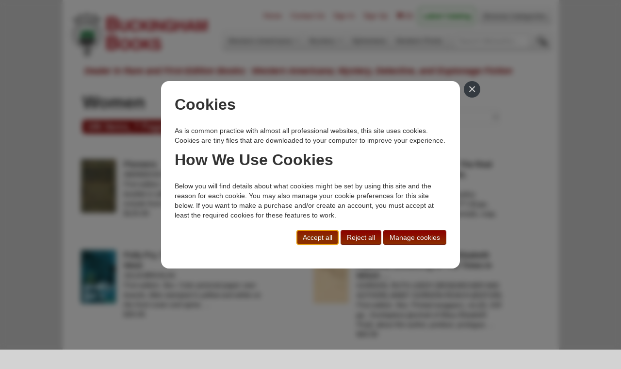

--- FILE ---
content_type: text/html; charset=utf-8
request_url: https://www.buckinghambooks.com/topic/women/?page=5&sort_order=title
body_size: 10296
content:


<!DOCTYPE html>
<html lang="en">
    <head>
        <meta charset="utf-8"/>
        <meta http-equiv="content-type" content="text/html; charset=utf-8"/>
        <meta name="viewport" content="width=device-width, initial-scale=1.0">
        <meta name="description" content="Buckingham Books web site"/>
        <meta name="author" content="sales@buckinghambooks.com"/>

        <title>
    
         Women  books
    
</title>
        <link rel="icon" type="image/png" href="/static/basic_cms_store2/img/logo.png" />
        <link href="/static/basic_cms_store2/css/bootstrap-min.css" rel="stylesheet"/>
        <link rel="stylesheet" type="text/css" href="/static/basic_cms_store2/css/smoothness/jquery-ui-min.css" />
        <link href="/static/basic_cms_store2/css/styles.css" rel="stylesheet"/>
        <link href="/static/basic_cms_store2/css/print.css" rel="stylesheet" media="print"/>
        <link rel="stylesheet" href="https://maxcdn.bootstrapcdn.com/font-awesome/4.4.0/css/font-awesome.min.css">
        <link href="/static/gdpr-cookie-consent/css/gdpr-cookie-consent.css" rel="stylesheet" />
        <!-- HTML5 shim, for IE6-8 support of HTML5 elements -->
        <!--[if lt IE 9]>
          <script src="../assets/js/html5shiv.js"></script>
        <![endif]-->
        <!--[if IE]>
        <style type="text/css">
            #tagline {
                margin-top: -13px;
            }
        </style>
        <![endif]-->
        <script src="https://code.jquery.com/jquery-2.2.4.min.js"   integrity="sha256-BbhdlvQf/xTY9gja0Dq3HiwQF8LaCRTXxZKRutelT44="   crossorigin="anonymous"></script>
        <script src="https://code.jquery.com/ui/1.12.0/jquery-ui.min.js"   integrity="sha256-eGE6blurk5sHj+rmkfsGYeKyZx3M4bG+ZlFyA7Kns7E="   crossorigin="anonymous"></script>

        <script type="text/javascript" src="/static/basic_cms_store2/js/bootstrap-min.js"></script>
        <script type="text/javascript" src="/static/basic_cms_store2/js/index.js"></script>
        <script type="text/javascript" src="/static/basic_cms_store2/js/library.js"></script>

        <link rel="stylesheet" type="text/css" href="https://cdn.jsdelivr.net/npm/cookieconsent@3/build/cookieconsent.min.css" />
        
    <!-- Return to Top -->
    <a href="javascript:" id="return-to-top"><i class="icon-chevron-up"></i></a>
    <!-- ICON NEEDS FONT AWESOME FOR CHEVRON UP ICON -->
    <link href="//netdna.bootstrapcdn.com/font-awesome/3.2.1/css/font-awesome.css" rel="stylesheet">

    </head>
    <body>
        <div id="container">
            <div class="masthead">
                <ul class="nav nav-pills pull-right" style="margin-top: -10px; ">
                  <li><a href="/" rel=nofollow>Home</a></li>
                  <li><a href="/contact/" rel=nofollow>Contact Us</a></li>
<!-- FIXED: Put in user.is_authenticated                    -->
                  
                    <!-- The input in the following li had to be styled here for the styling to be applied -->
                    <li><a href="/accounts/login/?next=/topic/women/?page=5&amp;sort_order=title" rel=nofollow>Sign In</a></li>
                  <li><a href="/accounts/signup/" rel=nofollow>Sign Up</a>
                  <li><a href="/cart/" title="Zero items in shopping cart" rel=nofollow><i class="fa fa-shopping-cart"></i> <span>(0)</span></a></li>
                  
                  
                  <li class="dropdown catalog-dropdown" style="margin-right:0.5rem">
                      <a href="https://drive.google.com/file/d/1UD9mFk4dEFDQTxUwjvAnyxcBFxHoNbtt/view" class="dropdown-toggle" style="color:hsla(120, 100%, 25%); font-weight:800" rel=nofollow>Latest Catalog </a>
                      
                      <ul class="dropdown-menu">
                          <li class="dropdown-header">Previous Catalogs...</li>
                          
                          <li><a href="https://drive.google.com/file/d/1HQe0fT-1n4nVfnbFYXYR2VpkDG2P_R0_/view?usp=drive_link" rel=nofollow>WA-154</a></li>
                          
                          <li><a href="https://drive.google.com/file/d/1hWAgQGYfT36Pb1IXjj2IHmAu4n0cOjv1/view?usp=drive_link" rel=nofollow>WA-153</a></li>
                          
                      </ul>
                      
                  </li>
                  
                  <li class="nav-link"><a href="/topic/">Browse Categories</a></li>
                  
                </ul>
                <h3 class="muted">
                    <a href="/" rel=nofollow><img src="/static/basic_cms_store2/img/site_head.png" alt="Rare and First Edition Books from Buckingham Books"/></a>
                </h3>
                <div class="navbar">
                  <div class="navbar-inner">
                    <div class="container">
                      <ul class="nav">
                        
                            
                                
                                    <li class="dropdown">
                                        <a href="#" class="dropdown-toggle" data-toggle="dropdown" rel=nofollow>Western Americana <b class="caret"></b></a>
                                        <ul class="dropdown-menu">
                                        
                                            <li><a href="/topic/billy-the-kid/" rel=nofollow>Billy the Kid</a></li>
                                        
                                            <li><a href="/topic/cowboys-ranching-cattle-range/" rel=nofollow>Cowboys, Cattle, &amp; Range</a></li>
                                        
                                            <li><a href="/topic/exploration-expedition/" rel=nofollow>Exploration &amp; Expeditions</a></li>
                                        
                                            <li><a href="/topic/indians/" rel=nofollow>Indians</a></li>
                                        
                                            <li><a href="/topic/outlaws-lawmen/" rel=nofollow>Outlaws &amp; Lawmen</a></li>
                                        
                                            <li><a href="/topic/military/" rel=nofollow>Military</a></li>
                                        
                                            <li><a href="/topic/states-territories/" rel=nofollow>States &amp; Territories</a></li>
                                        
                                            <li><a href="/topic/transportation/" rel=nofollow>Transportation</a></li>
                                        
                                            <li><a href="/topic/railroad/" rel=nofollow>Railroads</a></li>
                                        
                                            <li><a href="/topic/women/" rel=nofollow>Women</a></li>
                                        
                                        </ul>
                                    </li>
                                
                            
                        
                            
                                
                                    <li class="dropdown">
                                        <a href="#" class="dropdown-toggle" data-toggle="dropdown" rel=nofollow>Mystery <b class="caret"></b></a>
                                        <ul class="dropdown-menu">
                                        
                                            <li><a href="/topic/authors-1st-mystery/" rel=nofollow>Author&#x27;s First Mystery</a></li>
                                        
                                            <li><a href="/topic/bibliomystery/" rel=nofollow>Bibliomysteries</a></li>
                                        
                                            <li><a href="/topic/crime-club-mystery/" rel=nofollow>Crime Club</a></li>
                                        
                                            <li><a href="/topic/espionage/" rel=nofollow>Espionage</a></li>
                                        
                                            <li><a href="/topic/fine-arts-mysteries/" rel=nofollow>Fine Arts Mysteries</a></li>
                                        
                                            <li><a href="/topic/historical-mysteries/" rel=nofollow>Historical</a></li>
                                        
                                            <li><a href="/topic/police-procedurals/" rel=nofollow>Police Procedurals</a></li>
                                        
                                            <li><a href="/topic/queens-quorum/" rel=nofollow>Queen&#x27;s Quorum</a></li>
                                        
                                            <li><a href="/topic/sherlock-holmes/" rel=nofollow>Sherlockiana</a></li>
                                        
                                            <li><a href="/topic/suspense-thrillers/" rel=nofollow>Suspense / Thrillers</a></li>
                                        
                                        </ul>
                                    </li>
                                
                            
                        
                            
                                
                                    <li><a href="/topic/ephemera/" rel=nofollow>Ephemera</a></li>
                                
                            
                        
                            
                                
                                    <li><a href="/topic/modern-first-edition/" rel=nofollow>Modern Firsts</a></li>
                                
                            
                        
                            
                        
                            
                        
                            
                        
                            
                        
                            
                        
                            
                        
                            
                        
                            
                        
                            
                        
                            
                        
                            
                        
                            
                        
                            
                        
                            
                        
                            
                        
                            
                        
                            
                        
                            
                        
                            
                        
                            
                        
                        <li>
                            <form id="search_form" action="/search/" method="GET">
                                <input type="text" name="q" placeholder="Search title/author..." title="Include quotes around search text to force an exact match.  Prefix with a: to search only by author."/>
                                <input type="image" src="/static/basic_cms_store2/img/find.png" title="Enter word(s) from author name and/or book title and then click to search"/>&nbsp;&nbsp;
                                <input type="hidden" name="sort_order" value="title" />
                                <input type="hidden" name="author" value="" />
                            </form>
                        </li>
                      </ul>
                      <script type="text/javascript">
                        $('#search_form [name="q"]').on("change", function() {

                        })
                      </script>
                    </div>
                  </div>
                </div><!-- /.navbar -->
                <div id="tagline">
                    <h2 style="box-sizing:border-box;">Dealer in Rare and First-Edition Books:&nbsp;&nbsp;Western Americana; Mystery, Detective, and Espionage Fiction</h2>
                </div>
            </div>
            <div class="container">
                
<div class="row" style="margin-bottom:2rem">
    <div class="span8" id="results_summary">
        
            <h1> Women </h1>
        
        <div  style="display:inline-block;margin-bottom:1.3rem;font-weight:700; font-size:1.2rem;background-color: #8B0000;color:white;border-radius:5px; padding:4px 8px;">186 items, 7 Pages of Results
        </div>
    </div>
    <script type="text/javascript">
        <!-- If querying, then sort_order is the only thing set in the option value attributes because queries can be so variable and can contain quotes, etc.  The query is always filled in to the query field and all preliminary submissions, including select choices, are from there.  The footer links are OK because they have quotes transformed when rendered -->
        let sort_value = "/topic/women/?sort_order=title"
        $(function(){
            $('#sort_order')[0].value = sort_value
        })
    </script>
    <div class="span4">
        <br>
        <label><b>Sort Order:</b></label>
        <select id="sort_order">
            <option value="/topic/women/?sort_order=title">Title Ascending</option>
            <option value="/topic/women/?sort_order=-title">Title Descending</option>
            <option value="/topic/women/?sort_order=author">Author Ascending</option>
            <option value="/topic/women/?sort_order=-author">Author Descending</option>
            <option value="/topic/women/?sort_order=-date_created">Arrival Date - Most Recent First</option>
            <option value="/topic/women/?sort_order=date_created">Arrival Date - Oldest First</option>
            <option value="/topic/women/?sort_order=price">Price - Lowest First</option>
            <option value="/topic/women/?sort_order=-price">Price - Highest First</option>
        </select>
    </div>
</div>
<div class="row">

        <div class="span6">
            
                <div class="book_result" id="book_48985">
                    <div class="book_result_thumb">
                        <a href="/book/pioneers/" title="Pioneers">
                            <img src='/media/images/thumb/48985.jpg' alt="Pioneers" />
                        </a>
                    </div>
                    <div>
                        <p class="caption" style="float: left;">
                            <a href="/book/pioneers/" title="Pioneers">
                                <span class="book_title">Pioneers</span><br/>
                            AMANDA M ELLIS<br/>
                            <i>First edition. 8-1/2&quot; x 5-1/2&quot; gold and black booklet in stiff printed wrappers. 56 pp. to include front and rear …</i>
                            <br/>$125.00
                            </a>
                        </p>
                    </div>
                </div>

        </div>
    

        <div class="span6">
            
                <div class="book_result" id="book_27818">
                    <div class="book_result_thumb">
                        <a href="/book/pistols-petticoats-poker-the-real-lottie-deno-no-lies-or-alibis/" title="Pistols, Petticoats, &amp; Poker. The Real Lottie Deno: No Lies Or Alibis.">
                            <img src='/media/images/thumb/27818.jpg' alt="Pistols, Petticoats, &amp; Poker. …" />
                        </a>
                    </div>
                    <div>
                        <p class="caption" style="float: left;">
                            <a href="/book/pistols-petticoats-poker-the-real-lottie-deno-no-lies-or-alibis/" title="Pistols, Petticoats, &amp; Poker. The Real Lottie Deno: No Lies Or Alibis.">
                                <span class="book_title">Pistols, Petticoats, &amp; Poker. The Real Lottie Deno: No Lies Or Alibis.</span><br/>
                            JAN DEVEREAUX<br/>
                            <i>First edition. 8vo. Signed by the author. Pictorial paper over boards, [6], 277 [3] pp., introduction, illustrated, plates, portraits, map, …</i>
                            <br/>$45.00
                            </a>
                        </p>
                    </div>
                </div>

        </div>
    </div><div class="row">

        <div class="span6">
            
                <div class="book_result" id="book_49416">
                    <div class="book_result_thumb">
                        <a href="/book/polly-pry-the-woman-who-wrote-the-west/" title="Polly Pry, The Woman Who Wrote The West">
                            <img src='/media/images/thumb/49416.jpg' alt="Polly Pry, The Woman …" />
                        </a>
                    </div>
                    <div>
                        <p class="caption" style="float: left;">
                            <a href="/book/polly-pry-the-woman-who-wrote-the-west/" title="Polly Pry, The Woman Who Wrote The West">
                                <span class="book_title">Polly Pry, The Woman Who Wrote The West</span><br/>
                            JULIA BRICKLIN<br/>
                            <i>First edition. 8vo. Color pictorial paper over boards, titles stamped in yellow and white on the front cover and spine, …</i>
                            <br/>$35.00
                            </a>
                        </p>
                    </div>
                </div>

        </div>
    

        <div class="span6">
            
                <div class="book_result" id="book_48809">
                    <div class="book_result_thumb">
                        <a href="/book/portrait-of-a-teacher-mary-elizabeth-post-and-something-of-the-times-in-which-she-lived-1841-1934/" title="Portrait Of A Teacher, Mary Elizabeth Post And Something Of The Times In Which She Lived 1841-1934.">
                            <img src='/media/images/thumb/48809.jpg' alt="Portrait Of A Teacher, …" />
                        </a>
                    </div>
                    <div>
                        <p class="caption" style="float: left;">
                            <a href="/book/portrait-of-a-teacher-mary-elizabeth-post-and-something-of-the-times-in-which-she-lived-1841-1934/" title="Portrait Of A Teacher, Mary Elizabeth Post And Something Of The Times In Which She Lived 1841-1934.">
                                <span class="book_title">Portrait Of A Teacher, Mary Elizabeth Post And Something Of The Times In Which …</span><br/>
                            GORDON, RUTH LEEDY [RESEARCHER AND AUTHOR] JANET GORDON-ROACH [EDITOR]<br/>
                            <i>First edition. 8vo. Printed wrappers, xiv [2], 154 pp., frontispiece [portrait of Mary Elizabeth Post], about the author, preface, prologue, …</i>
                            <br/>$40.00
                            </a>
                        </p>
                    </div>
                </div>

        </div>
    </div><div class="row">

        <div class="span6">
            
                <div class="book_result" id="book_44449">
                    <div class="book_result_thumb">
                        <a href="/book/ranch-schoolteacher/" title="Ranch Schoolteacher">
                            <img src='/media/images/thumb/44449.jpg' alt="Ranch Schoolteacher" />
                        </a>
                    </div>
                    <div>
                        <p class="caption" style="float: left;">
                            <a href="/book/ranch-schoolteacher/" title="Ranch Schoolteacher">
                                <span class="book_title">Ranch Schoolteacher</span><br/>
                            EULALIA &quot;SISTER&quot; BOURNE<br/>
                            <i>First edition. 12mo. Full page inked gift inscription by the author on the front fly leaf. Cloth, titles stamped in …</i>
                            <br/>$55.00
                            </a>
                        </p>
                    </div>
                </div>

        </div>
    

        <div class="span6">
            
                <div class="book_result" id="book_40362">
                    <div class="book_result_thumb">
                        <a href="/book/rebel-rose-life-of-rose-oneal-greenhow-confederate-spy/" title="Rebel Rose. Life Of Rose O&#x27;Neal Greenhow, Confederate Spy">
                            <img src='/media/images/thumb/40362.jpg' alt="Rebel Rose. Life Of …" />
                        </a>
                    </div>
                    <div>
                        <p class="caption" style="float: left;">
                            <a href="/book/rebel-rose-life-of-rose-oneal-greenhow-confederate-spy/" title="Rebel Rose. Life Of Rose O&#x27;Neal Greenhow, Confederate Spy">
                                <span class="book_title">Rebel Rose. Life Of Rose O&#x27;Neal Greenhow, Confederate Spy</span><br/>
                            ISHBEL ROSS<br/>
                            <i>First edition. 8vo. Two-tone cloth, titles stamped in red on the spine, xiii [blank], 294 pp., acknowledgments, illustrated from photographs, …</i>
                            <br/>$45.00
                            </a>
                        </p>
                    </div>
                </div>

        </div>
    </div><div class="row">

        <div class="span6">
            
                <div class="book_result" id="book_42559">
                    <div class="book_result_thumb">
                        <a href="/book/red-light-revelations-risque-ladies-of-dawson-and-the-klondike-gold-rush-1898-to-1902-2/" title="Red Light Revelations. Risque Ladies Of Dawson And The Klondike Gold Rush, 1898 To 1902">
                            <img src='/media/images/thumb/42559.jpg' alt="Red Light Revelations. Risque …" />
                        </a>
                    </div>
                    <div>
                        <p class="caption" style="float: left;">
                            <a href="/book/red-light-revelations-risque-ladies-of-dawson-and-the-klondike-gold-rush-1898-to-1902-2/" title="Red Light Revelations. Risque Ladies Of Dawson And The Klondike Gold Rush, 1898 To 1902">
                                <span class="book_title">Red Light Revelations. Risque Ladies Of Dawson And The Klondike Gold Rush, 1898 To …</span><br/>
                            JAY MOYNAHAN<br/>
                            <i>First edition. Signed by the author. Quarto. Pictorial wrappers, 70 pp., acknowledgements, introduction, illustrated. This book captures the flavor of …</i>
                            <br/>$35.00
                            </a>
                        </p>
                    </div>
                </div>

        </div>
    

        <div class="span6">
            
                <div class="book_result" id="book_42557">
                    <div class="book_result_thumb">
                        <a href="/book/red-light-revelations-unveiling-spokanes-risque-past-1885-to-1905-1/" title="Red Light Revelations. Unveiling Spokane&#x27;s Risque Past 1885 To 1905">
                            <img src='/media/images/thumb/42557.jpg' alt="Red Light Revelations. Unveiling …" />
                        </a>
                    </div>
                    <div>
                        <p class="caption" style="float: left;">
                            <a href="/book/red-light-revelations-unveiling-spokanes-risque-past-1885-to-1905-1/" title="Red Light Revelations. Unveiling Spokane&#x27;s Risque Past 1885 To 1905">
                                <span class="book_title">Red Light Revelations. Unveiling Spokane&#x27;s Risque Past 1885 To 1905</span><br/>
                            JAY MOYNAHAN<br/>
                            <i>First edition. Signed by the author. Quarto. Pictorial wrappers, 56 pp., acknowledgements, introduction, illustrated. Traces prostitution through the Spokane newspapers …</i>
                            <br/>$35.00
                            </a>
                        </p>
                    </div>
                </div>

        </div>
    </div><div class="row">

        <div class="span6">
            
                <div class="book_result" id="book_42571">
                    <div class="book_result_thumb">
                        <a href="/book/remedies-from-the-red-lights-cures-treatments-and-medicines-from-the-sportin-ladies-of-the-frontier-west/" title="Remedies From The Red Lights: Cures, Treatments And Medicines From The Sportin&#x27; Ladies Of The Frontier West">
                            <img src='/media/images/thumb/42571.jpg' alt="Remedies From The Red …" />
                        </a>
                    </div>
                    <div>
                        <p class="caption" style="float: left;">
                            <a href="/book/remedies-from-the-red-lights-cures-treatments-and-medicines-from-the-sportin-ladies-of-the-frontier-west/" title="Remedies From The Red Lights: Cures, Treatments And Medicines From The Sportin&#x27; Ladies Of The Frontier West">
                                <span class="book_title">Remedies From The Red Lights: Cures, Treatments And Medicines From The Sportin&#x27; Ladies Of …</span><br/>
                            JAY MOYNAHAN<br/>
                            <i>First edition. Signed by the author. 8vo. Pictorial wrappers, spiral bound, 67 pp., acknowledgments, introduction, illustrated, references. Opposite each cure, …</i>
                            <br/>$45.00
                            </a>
                        </p>
                    </div>
                </div>

        </div>
    

        <div class="span6">
            
                <div class="book_result" id="book_50744">
                    <div class="book_result_thumb">
                        <a href="/book/remington-41-caliber-double-derringer-pistol/" title="Remington .41 Caliber Double Derringer Pistol">
                            <img src='/media/images/thumb/50744.jpg' alt="Remington .41 Caliber Double …" />
                        </a>
                    </div>
                    <div>
                        <p class="caption" style="float: left;">
                            <a href="/book/remington-41-caliber-double-derringer-pistol/" title="Remington .41 Caliber Double Derringer Pistol">
                                <span class="book_title">Remington .41 Caliber Double Derringer Pistol</span><br/>
                            DERINGER, HENRY [INVENTOR &amp; GUNSMITH]<br/>
                            <i>S/N 14, .41 rimfire short, 3 inch barrel, Remington # 2 Double Derringer. Nickel finish, two-piece ivory grips. Circe 1868. …</i>
                            <br/>$2,500.00
                            </a>
                        </p>
                    </div>
                </div>

        </div>
    </div><div class="row">

        <div class="span6">
            
                <div class="book_result" id="book_49059">
                    <div class="book_result_thumb">
                        <a href="/book/report-of-the-committee-of-claims-to-whom-was-referred-on-the-26th-ultimo-the-petition-of-ann-elliott/" title="Report Of The Committee Of Claims, To Whom Was Referred On The 26th Ultimo, The Petition Of Ann Elliott">
                            <img src='/media/images/thumb/49059.jpg' alt="Report Of The Committee …" />
                        </a>
                    </div>
                    <div>
                        <p class="caption" style="float: left;">
                            <a href="/book/report-of-the-committee-of-claims-to-whom-was-referred-on-the-26th-ultimo-the-petition-of-ann-elliott/" title="Report Of The Committee Of Claims, To Whom Was Referred On The 26th Ultimo, The Petition Of Ann Elliott">
                                <span class="book_title">Report Of The Committee Of Claims, To Whom Was Referred On The 26th Ultimo, …</span><br/>
                            JONES, EDWARD [PL CLERK IN THE OFFICE OF THE SECRETARY OF THE TREASURY]<br/>
                            <i>First edition. 8vo. Printed wrappers, 11 [1] pp. (including covers). Robert Elliott was a contractor supplying the United States Army …</i>
                            <br/>$475.00
                            </a>
                        </p>
                    </div>
                </div>

        </div>
    

        <div class="span6">
            
                <div class="book_result" id="book_53712">
                    <div class="book_result_thumb">
                        <a href="/book/robbers-roost-recollections/" title="Robbers Roost Recollections">
                            <img src='/media/images/thumb/53712.jpg' alt="Robbers Roost Recollections" />
                        </a>
                    </div>
                    <div>
                        <p class="caption" style="float: left;">
                            <a href="/book/robbers-roost-recollections/" title="Robbers Roost Recollections">
                                <span class="book_title">Robbers Roost Recollections</span><br/>
                            PEARL BAKER<br/>
                            <i>First edition, 8vo. Pictorial tan cloth with titles stamped in maroon on the spine, pictorial green front and rear endpapers, …</i>
                            <br/>$45.00
                            </a>
                        </p>
                    </div>
                </div>

        </div>
    </div><div class="row">

        <div class="span6">
            
                <div class="book_result" id="book_52197">
                    <div class="book_result_thumb">
                        <a href="/book/rodeo-queens-and-the-american-dream/" title="Rodeo Queens And The American Dream">
                            <img src='/media/images/thumb/52197.jpg' alt="Rodeo Queens And The …" />
                        </a>
                    </div>
                    <div>
                        <p class="caption" style="float: left;">
                            <a href="/book/rodeo-queens-and-the-american-dream/" title="Rodeo Queens And The American Dream">
                                <span class="book_title">Rodeo Queens And The American Dream</span><br/>
                            JOAN BURBICK<br/>
                            <i>First edition. 8vo. Two-tone boards, vii [1], 246 [1] pp., illustrated from photographs, portraits, acknowledgments, works consulted, a note on …</i>
                            <br/>$45.00
                            </a>
                        </p>
                    </div>
                </div>

        </div>
    

        <div class="span6">
            
                <div class="book_result" id="book_51976">
                    <div class="book_result_thumb">
                        <a href="/book/sacajawea-a-guide-and-interpreter-of-the-lewis-and-clark-expedition-with-an-account-of-the-travels-of-toussaint-charbonneau-and-of-jean-baptiste-the-expedition-papoose/" title="Sacajawea. A Guide And Interpreter Of The Lewis And Clark Expedition, With An Account Of The Travels Of Toussaint Charbonneau, And Of Jean Baptiste, The Expedition Papoose">
                            <img src='/media/images/thumb/51976.jpg' alt="Sacajawea. A Guide And …" />
                        </a>
                    </div>
                    <div>
                        <p class="caption" style="float: left;">
                            <a href="/book/sacajawea-a-guide-and-interpreter-of-the-lewis-and-clark-expedition-with-an-account-of-the-travels-of-toussaint-charbonneau-and-of-jean-baptiste-the-expedition-papoose/" title="Sacajawea. A Guide And Interpreter Of The Lewis And Clark Expedition, With An Account Of The Travels Of Toussaint Charbonneau, And Of Jean Baptiste, The Expedition Papoose">
                                <span class="book_title">Sacajawea. A Guide And Interpreter Of The Lewis And Clark Expedition, With An Account …</span><br/>
                            GRACE RAYMOND HEBARD<br/>
                            <i>First edition. Octavo. One of 753 copies. Red Cloth. 340 pp., frontis., teg, illustrated, map of a section of the …</i>
                            <br/>$500.00
                            </a>
                        </p>
                    </div>
                </div>

        </div>
    </div><div class="row">

        <div class="span6">
            
                <div class="book_result" id="book_44069">
                    <div class="book_result_thumb">
                        <a href="/book/saloons-prostitutes-and-temperance-in-alaska-territory/" title="Saloons, Prostitutes, And Temperance In Alaska Territory">
                            <img src='/media/images/thumb/44069.jpg' alt="Saloons, Prostitutes, And Temperance …" />
                        </a>
                    </div>
                    <div>
                        <p class="caption" style="float: left;">
                            <a href="/book/saloons-prostitutes-and-temperance-in-alaska-territory/" title="Saloons, Prostitutes, And Temperance In Alaska Territory">
                                <span class="book_title">Saloons, Prostitutes, And Temperance In Alaska Territory</span><br/>
                            CATHERINE HOLDER SPUDE<br/>
                            <i>First edition. 8vo. Maroon cloth, titles stamped in copper colored gilt on the spine, xvii [blank], 326 pp., preface, introduction, …</i>
                            <br/>$45.00
                            </a>
                        </p>
                    </div>
                </div>

        </div>
    

        <div class="span6">
            
                <div class="book_result" id="book_31926">
                    <div class="book_result_thumb">
                        <a href="/book/searchlight-remembered/" title="Searchlight Remembered.">
                            <img src='/media/images/thumb/31926.jpg' alt="Searchlight Remembered." />
                        </a>
                    </div>
                    <div>
                        <p class="caption" style="float: left;">
                            <a href="/book/searchlight-remembered/" title="Searchlight Remembered.">
                                <span class="book_title">Searchlight Remembered.</span><br/>
                            ARDA M. HAENSZEL<br/>
                            <i>First edition. Cloth, 111 pp., map on end sheets, preface, illustrated, epilogue, index. A woman&#x27;s memoirs of life and activities …</i>
                            <br/>$35.00
                            </a>
                        </p>
                    </div>
                </div>

        </div>
    </div><div class="row">

        <div class="span6">
            
                <div class="book_result" id="book_49537">
                    <div class="book_result_thumb">
                        <a href="/book/sharlot-hall-on-the-arizona-strip-a-diary-of-a-journal-through-northern-arizona-in-1911-1/" title="Sharlot Hall On The Arizona Strip. A Diary Of A Journal Through Northern Arizona In 1911">
                            <img src='/media/images/thumb/49537.jpg' alt="Sharlot Hall On The …" />
                        </a>
                    </div>
                    <div>
                        <p class="caption" style="float: left;">
                            <a href="/book/sharlot-hall-on-the-arizona-strip-a-diary-of-a-journal-through-northern-arizona-in-1911-1/" title="Sharlot Hall On The Arizona Strip. A Diary Of A Journal Through Northern Arizona In 1911">
                                <span class="book_title">Sharlot Hall On The Arizona Strip. A Diary Of A Journal Through Northern Arizona …</span><br/>
                            HALL, SHARLOT M. [EDITED BY C. GREGORY CRAMPTON].<br/>
                            <i>First edition. 8vo. Cloth, green endpapers, viii, 97 pp., frontis., preface, introduction, map, bibliography. Sharlot Hall took office as Territorial …</i>
                            <br/>$45.00
                            </a>
                        </p>
                    </div>
                </div>

        </div>
    

        <div class="span6">
            
                <div class="book_result" id="book_54198">
                    <div class="book_result_thumb">
                        <a href="/book/sixteen-years-on-the-great-american-desert-or-the-trials-and-triumphs-of-a-frontier-life-1/" title="Sixteen Years On The Great American Desert Or, The Trials And Triumphs Of A Frontier Life">
                            <img src='/media/images/thumb/54198.jpeg' alt="Sixteen Years On The …" />
                        </a>
                    </div>
                    <div>
                        <p class="caption" style="float: left;">
                            <a href="/book/sixteen-years-on-the-great-american-desert-or-the-trials-and-triumphs-of-a-frontier-life-1/" title="Sixteen Years On The Great American Desert Or, The Trials And Triumphs Of A Frontier Life">
                                <span class="book_title">Sixteen Years On The Great American Desert Or, The Trials And Triumphs Of A …</span><br/>
                            MRS A. M. GREEN<br/>
                            <i>First edition. 8vo. Signed by the author at the top of the front pastedown sheet and at the top of …</i>
                            <br/>$5,000.00
                            </a>
                        </p>
                    </div>
                </div>

        </div>
    </div><div class="row">

        <div class="span6">
            
                <div class="book_result" id="book_47498">
                    <div class="book_result_thumb">
                        <a href="/book/soap-suds-row-the-bold-lives-of-army-laundresses-1802-1876-4/" title="Soap Suds Row. The Bold Lives Of Army Laundresses, 1802-1876">
                            <img src='/media/images/thumb/47498.jpg' alt="Soap Suds Row. The …" />
                        </a>
                    </div>
                    <div>
                        <p class="caption" style="float: left;">
                            <a href="/book/soap-suds-row-the-bold-lives-of-army-laundresses-1802-1876-4/" title="Soap Suds Row. The Bold Lives Of Army Laundresses, 1802-1876">
                                <span class="book_title">Soap Suds Row. The Bold Lives Of Army Laundresses, 1802-1876</span><br/>
                            JENNIFER J. LAWRENCE<br/>
                            <i>First edition. Limited to 200 hardcover numbered copies signed by the author. As new, unread copy in dust jacket. Women …</i>
                            <br/>$30.00
                            </a>
                        </p>
                    </div>
                </div>

        </div>
    

        <div class="span6">
            
                <div class="book_result" id="book_41733">
                    <div class="book_result_thumb">
                        <a href="/book/soldier-sister-spy-scout-women-soldiers-and-patriots-on-the-western-frontier-1/" title="Soldier, Sister, Spy, Scout. Women Soldiers And Patriots On The Western Frontier">
                            <img src='/media/images/thumb/41733.jpg' alt="Soldier, Sister, Spy, Scout. …" />
                        </a>
                    </div>
                    <div>
                        <p class="caption" style="float: left;">
                            <a href="/book/soldier-sister-spy-scout-women-soldiers-and-patriots-on-the-western-frontier-1/" title="Soldier, Sister, Spy, Scout. Women Soldiers And Patriots On The Western Frontier">
                                <span class="book_title">Soldier, Sister, Spy, Scout. Women Soldiers And Patriots On The Western Frontier</span><br/>
                            CHRIS AND JOANN CHARTER ENSS<br/>
                            <i>First edition. 8vo. Color, pictorial, stiff wrappers, xi, 195 [1] pp., acknowledgments, introduction, illustrated, bibliography, index. Stories of 13 women …</i>
                            <br/>$20.00
                            </a>
                        </p>
                    </div>
                </div>

        </div>
    </div><div class="row">

        <div class="span6">
            
                <div class="book_result" id="book_50956">
                    <div class="book_result_thumb">
                        <a href="/book/south-dakota-historical-collections-volume-41/" title="South Dakota Historical Collections. Volume 41">
                            <img src='/media/images/thumb/50956.jpg' alt="South Dakota Historical Collections. …" />
                        </a>
                    </div>
                    <div>
                        <p class="caption" style="float: left;">
                            <a href="/book/south-dakota-historical-collections-volume-41/" title="South Dakota Historical Collections. Volume 41">
                                <span class="book_title">South Dakota Historical Collections. Volume 41</span><br/>
                            SOUTH DAKOTA STATE HISTORICAL SOCIETY [COMPILED BY]<br/>
                            <i>First edition. 8vo. Green cloth, titles stamped in gilt on the spine, xvi, 470 pp., frontispiece, about the author, introduction, …</i>
                            <br/>$150.00
                            </a>
                        </p>
                    </div>
                </div>

        </div>
    

        <div class="span6">
            
                <div class="book_result" id="book_50382">
                    <div class="book_result_thumb">
                        <a href="/book/southwest-saga-the-way-it-really-was-1/" title="Southwest Saga -- The Way It Really Was">
                            <img src='/static/basic_cms_store2/img/CoverNotFound2.jpg' alt="Southwest Saga -- The …" />
                        </a>
                    </div>
                    <div>
                        <p class="caption" style="float: left;">
                            <a href="/book/southwest-saga-the-way-it-really-was-1/" title="Southwest Saga -- The Way It Really Was">
                                <span class="book_title">Southwest Saga -- The Way It Really Was</span><br/>
                            WILLIAM C McGAW<br/>
                            <i>First Edition. Stiff Pictorial Wrappers. 160pp. Numerous illustrations from old photographs. Stories of settlers and events in the history of …</i>
                            <br/>$25.00
                            </a>
                        </p>
                    </div>
                </div>

        </div>
    </div><div class="row">

        <div class="span6">
            
                <div class="book_result" id="book_53812">
                    <div class="book_result_thumb">
                        <a href="/book/squawman-stalwarts-notable-indian-fusion-west-and-south-of-the-great-lakes-in-the-19th-century-1/" title="Squawman Stalwarts. Notable Indian Fusion West And South Of The Great Lakes In The 19th Century">
                            <img src='/media/images/thumb/53812.jpg' alt="Squawman Stalwarts. Notable Indian …" />
                        </a>
                    </div>
                    <div>
                        <p class="caption" style="float: left;">
                            <a href="/book/squawman-stalwarts-notable-indian-fusion-west-and-south-of-the-great-lakes-in-the-19th-century-1/" title="Squawman Stalwarts. Notable Indian Fusion West And South Of The Great Lakes In The 19th Century">
                                <span class="book_title">Squawman Stalwarts. Notable Indian Fusion West And South Of The Great Lakes In The …</span><br/>
                            WALTER HART BLUMENTHAL<br/>
                            <i>First edition. 8vo. Pictorial wrappers, pp. 53 - 58 (6 pp.), double column, illustrated, notes. Article appears in Volume Twelve, …</i>
                            <br/>$25.00
                            </a>
                        </p>
                    </div>
                </div>

        </div>
    

        <div class="span6">
            
                <div class="book_result" id="book_43709">
                    <div class="book_result_thumb">
                        <a href="/book/tales-behind-the-tombstones-the-death-and-burials-of-the-old-wests-most-nefarious-outlaws-notorious-women-and-celebrated-lawmen/" title="Tales Behind The Tombstones. The Death And Burials Of The Old West&#x27;s Most Nefarious Outlaws, Notorious Women, And Celebrated Lawmen">
                            <img src='/media/images/thumb/43709.jpg' alt="Tales Behind The Tombstones. …" />
                        </a>
                    </div>
                    <div>
                        <p class="caption" style="float: left;">
                            <a href="/book/tales-behind-the-tombstones-the-death-and-burials-of-the-old-wests-most-nefarious-outlaws-notorious-women-and-celebrated-lawmen/" title="Tales Behind The Tombstones. The Death And Burials Of The Old West&#x27;s Most Nefarious Outlaws, Notorious Women, And Celebrated Lawmen">
                                <span class="book_title">Tales Behind The Tombstones. The Death And Burials Of The Old West&#x27;s Most Nefarious …</span><br/>
                            CHRIS ENSS<br/>
                            <i>First edition. 8vo. Color, pictorial stiff wrappers, xiii [blank], 207 [2] pp., acknowledgments, introduction, illustrated from photographs, portraits, bibliography, about …</i>
                            <br/>$25.00
                            </a>
                        </p>
                    </div>
                </div>

        </div>
    </div><div class="row">

        <div class="span6">
            
                <div class="book_result" id="book_49286">
                    <div class="book_result_thumb">
                        <a href="/book/the-aerio-vacuum-cleaner-the-20th-century-way-to-clean-carpets-rugs-and-mattings-easily-operated-by-one-person/" title="The Aerio Vacuum Cleaner. The 20th Century Way To Clean Carpets, Rugs And Mattings. Easily Operated By One Person">
                            <img src='/media/images/thumb/49286.jpg' alt="The Aerio Vacuum Cleaner. …" />
                        </a>
                    </div>
                    <div>
                        <p class="caption" style="float: left;">
                            <a href="/book/the-aerio-vacuum-cleaner-the-20th-century-way-to-clean-carpets-rugs-and-mattings-easily-operated-by-one-person/" title="The Aerio Vacuum Cleaner. The 20th Century Way To Clean Carpets, Rugs And Mattings. Easily Operated By One Person">
                                <span class="book_title">The Aerio Vacuum Cleaner. The 20th Century Way To Clean Carpets, Rugs And Mattings. …</span><br/>
                            John V. Farwell Company, Chicago, Illinois<br/>
                            <i>First edition. 6-1/4&quot; x 10-1/2&quot; sheet that folds to 6 panels. Black and white advertisement for the Aerio Vacuum Cleaner, …</i>
                            <br/>$145.00
                            </a>
                        </p>
                    </div>
                </div>

        </div>
    

        <div class="span6">
            
                <div class="book_result" id="book_48820">
                    <div class="book_result_thumb">
                        <a href="/book/the-ark-in-the-desert-sarah-gorbys-ark/" title="The Ark In The Desert, Sarah Gorby&#x27;s Ark">
                            <img src='/media/images/thumb/48820.jpg' alt="The Ark In The …" />
                        </a>
                    </div>
                    <div>
                        <p class="caption" style="float: left;">
                            <a href="/book/the-ark-in-the-desert-sarah-gorbys-ark/" title="The Ark In The Desert, Sarah Gorby&#x27;s Ark">
                                <span class="book_title">The Ark In The Desert, Sarah Gorby&#x27;s Ark</span><br/>
                            ANNA M. GRAHAM<br/>
                            <i>First edition. 8vo. Pictorial perfect bound, stiff wrappers, [4], 79 pp., introduction, closing. The story of the author&#x27;s sister and …</i>
                            <br/>$45.00
                            </a>
                        </p>
                    </div>
                </div>

        </div>
    </div><div class="row">

        <div class="span6">
            
                <div class="book_result" id="book_53342">
                    <div class="book_result_thumb">
                        <a href="/book/the-bad-old-days-of-colorado-untold-stories-of-the-wild-west/" title="The Bad Old Days Of Colorado. Untold Stories Of The Wild West">
                            <img src='/media/images/thumb/53342.jpg' alt="The Bad Old Days …" />
                        </a>
                    </div>
                    <div>
                        <p class="caption" style="float: left;">
                            <a href="/book/the-bad-old-days-of-colorado-untold-stories-of-the-wild-west/" title="The Bad Old Days Of Colorado. Untold Stories Of The Wild West">
                                <span class="book_title">The Bad Old Days Of Colorado. Untold Stories Of The Wild West</span><br/>
                            RANDI SAMUELSON-BROWN<br/>
                            <i>First edition. 8vo. Color pictorial stiff wrappers, xi [blank], 203 [1] pp., acknowledgments, introduction, illustrated, portraits, maps, bibliography, notes, index, …</i>
                            <br/>$20.00
                            </a>
                        </p>
                    </div>
                </div>

        </div>
    

        <div class="span6">
            
                <div class="book_result" id="book_45628">
                    <div class="book_result_thumb">
                        <a href="/book/the-benders-in-kansas-by-john-t-james-attorney-for-the-defense-in-the-trial-of-the-bender-women-atoswego-labette-county-in-1889-1890-the-complete-story-facts-not-fiction-1/" title="The Benders In Kansas By John T. James, Attorney For The Defense In The Trial Of The &quot;Bender Women&quot; Atoswego, Labette County, In 1889-1890. The Complete Story, Facts, Not Fiction.">
                            <img src='/media/images/thumb/45628.jpg' alt="The Benders In Kansas …" />
                        </a>
                    </div>
                    <div>
                        <p class="caption" style="float: left;">
                            <a href="/book/the-benders-in-kansas-by-john-t-james-attorney-for-the-defense-in-the-trial-of-the-bender-women-atoswego-labette-county-in-1889-1890-the-complete-story-facts-not-fiction-1/" title="The Benders In Kansas By John T. James, Attorney For The Defense In The Trial Of The &quot;Bender Women&quot; Atoswego, Labette County, In 1889-1890. The Complete Story, Facts, Not Fiction.">
                                <span class="book_title">The Benders In Kansas By John T. James, Attorney For The Defense In The …</span><br/>
                            JOHN T. JAMES<br/>
                            <i>First edition. 8vo. Inked gift inscription on the front fly leaf, signed and dated in the year of publication by …</i>
                            <br/>$4,850.00
                            </a>
                        </p>
                    </div>
                </div>

        </div>
    </div><div class="row">

        <div class="span6">
            
                <div class="book_result" id="book_52387">
                    <div class="book_result_thumb">
                        <a href="/book/the-cowboy-and-the-senorita-a-biography-of-roy-rogers-and-dale-evans/" title="The Cowboy And The Senorita. A Biography Of Roy Rogers And Dale Evans">
                            <img src='/media/images/thumb/52387.jpg' alt="The Cowboy And The …" />
                        </a>
                    </div>
                    <div>
                        <p class="caption" style="float: left;">
                            <a href="/book/the-cowboy-and-the-senorita-a-biography-of-roy-rogers-and-dale-evans/" title="The Cowboy And The Senorita. A Biography Of Roy Rogers And Dale Evans">
                                <span class="book_title">The Cowboy And The Senorita. A Biography Of Roy Rogers And Dale Evans</span><br/>
                            HOWARD AND CHRIS ENSS KASANJIAN<br/>
                            <i>First edition. 8vo. Two tone quarter cloth and boards, titles stamped in gilt on the spine, xiii [1], 237 [3] …</i>
                            <br/>$45.00
                            </a>
                        </p>
                    </div>
                </div>

        </div>
    

        <div class="span6">
            
                <div class="book_result" id="book_51967">
                    <div class="book_result_thumb">
                        <a href="/book/the-cripple-creek-strike-1903-1904/" title="The Cripple Creek Strike. 1903-1904">
                            <img src='/media/images/thumb/51967.jpg' alt="The Cripple Creek Strike. …" />
                        </a>
                    </div>
                    <div>
                        <p class="caption" style="float: left;">
                            <a href="/book/the-cripple-creek-strike-1903-1904/" title="The Cripple Creek Strike. 1903-1904">
                                <span class="book_title">The Cripple Creek Strike. 1903-1904</span><br/>
                            MRS EMMA F. LANGDON<br/>
                            <i>First edition. 8vo. Original dark green cloth, titles and decorations stamped in gilt on the front cover, [12], 248 pp., …</i>
                            <br/>$1,650.00
                            </a>
                        </p>
                    </div>
                </div>

        </div>
    </div><div class="row">

</div>


    <div class="pagination">
        
            
                <a class="item " href="?page=1&sort_order=title">1</a>
            
        
            
                <a class="item " href="?page=2&sort_order=title">2</a>
            
        
            
                <a class="item " href="?page=3&sort_order=title">3</a>
            
        
            
                <a class="item " href="?page=4&sort_order=title">4</a>
            
        
            
                <span class="active item">5</span>
            
        
            
                <a class="item " href="?page=6&sort_order=title">6</a>
            
        
            
                <a class="item " href="?page=7&sort_order=title">7</a>
            
        
    </div>
				


            </div>
        </div>
        <div class="footer">
            <style>
.memberships img {
  max-width:110px;
  padding: 0 10px;
}
</style>
<div class="row" style="margin-top:1rem">
<div class="span1">
</div>
<div class="span3">
<b>Buckingham Books</b><br>8058 Stone Bridge Rd<br>Greencastle, PA 17225-9786 USA
</div>
<div class="span3">
Toll Free <b>+1.800-595-1418</b><br>Phone <b>+1.717-597-5657</b><br>Fax <b>+1.717-510-1198</b><br><a href="mailto:sales@buckinghambooks.com"><b>sales@buckinghambooks.com</b></a>
</div>
<div class="span3">
    <a href="/go/terms-of-sale/" rel="nofollow">Terms of Sale</a><br>
    <a href="/go/privacy-policy/" rel="nofollow">Privacy Policy</a><br>
    <a href="/go/cookie-policy/" rel="nofollow">Cookie Policy</a><br>
    <a href="/cookies/" rel="nofollow">Manage Cookies</a>
</div>
<div class="span2">
  <a href="https://www.instagram.com/buckinghambooks/"><img src="/static/basic_cms_store2/img/BuckinghamBooksOnInstagram_white_150.png" alt="Follow Buckingham Books on Instagram"></a>
</div>
</div>
<div class="memberships row" style="padding: 2.5rem 0 0.75rem 0">
<div class="span1">
</div>
<div class="span2">
  <a href="https://www.abaa.org"><img src="/static/basic_cms_store2/img/ABAA_logo_bw.png"></a>
</div>
<div class="span2">
  <a href="https://ilab.org/"><img src="/static/basic_cms_store2/img/ILAB logo.png"></a>
</div>
<div class="span2">
  <a href="https://www.ioba.org"><img src="https://static.wixstatic.com/media/9c1228_35f046e3999d484aadd0ecf57e3e18f7~mv2.png/v1/fill/w_109,h_78,al_c,q_85,usm_0.66_1.00_0.01/IOBA-Logo-DarkBkg-3.webp"></a>
</div>
<div class="span2">
  <a href="https://www.texasbooksellers.org/"><img src="https://www.texasbooksellers.org/resources/Pictures/TxBA_logo_reverse.png"></a>
</div>
<div class="span2">
  <a href="http://www.rmaba.org"><img src="/static/basic_cms_store2/img/Rocky_Mountain_Antiquarian_Booksellers_Association_Logo200_1.png"></a>
</div>
<div class="span1">
</div>
</div>
            <div style="margin-top:1rem">&copy 2014 - 2026 Buckingham Books.  All Rights Reserved.</div>
        </div>

        

        
        

        



    
    <script id="cc_script" data-modal-dialog-url="/cookies/modal-dialog/" src="/static/gdpr-cookie-consent/js/gdpr-cookie-consent.min.js" nonce=""></script>


    </body>
</html>


--- FILE ---
content_type: text/html; charset=utf-8
request_url: https://www.buckinghambooks.com/cookies/modal-dialog/
body_size: 1542
content:

<div id="cc_modal_window" class="cc-modal-window">
    <div class="cc-modal-dialog">
        <button id="cc_modal_close" type="button" class="cc-modal-close" aria-label="Close">
            <span aria-hidden="true">&times;</span>
        </button>
        <section id="cc_section_quick_info">
            <h2>Cookies</h2>
            

<p>As is common practice with almost all professional websites, this site uses cookies.  Cookies are tiny files that are downloaded to your computer to improve your experience.
<h2>How We Use Cookies</h2>
<p>Below you will find details about what cookies might be set by using this site and the reason for each cookie.  You may also manage your cookie preferences for this site below.  If you want to make a purchase and/or create an account, you must accept at least the required cookies for these features to work.</p>

            <div class="cc-buttons">
                <button id="cc_accept_all_cookies" class="cc-button btn btn-primary" type="button">Accept all</button>
                <button id="cc_reject_all_cookies" class="cc-button btn btn-primary" type="button">Reject all</button>
                <button id="cc_manage_cookies" class="cc-button btn btn-primary" type="button">Manage cookies</button>
            </div>
        </section>
        <section id="cc_section_manage_cookies" class="cc-hidden">
            
<form id="cc_preferences_form" action="/cookies/" method="post">
    <input type="hidden" name="csrfmiddlewaretoken" value="olysQpCLWRjShpJMX5PANvXmlWajDyVaj9WIWTnRmxPtJJ4b9T0uTneMklERYEX2">
    <header class="cc-header">
        <h2>Manage Cookies</h2>
    </header>
    <div class="cc-buttons">
        <button id="cc_accept_all" class="cc-button btn btn-secondary" type="button">Accept all</button>
        <button id="cc_reject_all" class="cc-button btn btn-secondary" type="button">Reject all</button>
    </div>
    
    
        <section class="cc-section">
            <header class="cc-header">
                <h3>Essential Cookies</h3>
                <label class="cc-switch" id="cc_switch_essential">
                    <input name="sections" value="essential" class="cc_section_checkbox" data-section="essential" type="checkbox" checked="checked" disabled="disabled">
                    <span class="cc-slider"></span>
                </label>
            </header>
            <p>These cookies are always on because they’re essential for making this website function and to make it safe. Without these cookies, services you’ve asked for can’t be provided.</p>
            <details>
                <summary>Show cookie providers</summary>
                <article>
                    <ul class="">
                        
                            <li class="">This website</li>
                        
                            <li class="">Stripe</li>
                        
                    </ul>
                    <p><a href="/cookies/#section_essential" class="">Learn more</a></p>
                </article>
            </details>

        </section>
    
        <section class="cc-section">
            <header class="cc-header">
                <h3>Spam Prevention Cookies</h3>
                <label class="cc-switch" id="cc_switch_anti_spam">
                    <input name="sections" value="anti_spam" class="cc_section_checkbox" data-section="anti_spam" type="checkbox">
                    <span class="cc-slider"></span>
                </label>
            </header>
            



<p>We use Google RECAPTCHA Invisible Version 2 to help us prevent spam submissions through our Contact Us page.  Your use of the invisible reCAPTCHA is subject to the Google <a href="https://policies.google.com/privacy?hl=en">Privacy Policy</a> and <a href="https://policies.google.com/terms?hl=en">Terms of Use</a>.  See below for a description of the information that might be sent from your browser to Google's servers when using RECAPTCHA Invisible Version 2.</p>
            <details>
                <summary>Show cookie providers</summary>
                <article>
                    <ul class="">
                        
                            <li class="">Google RECAPTCHA</li>
                        
                    </ul>
                    <p><a href="/cookies/#section_anti_spam" class="">Learn more</a></p>
                </article>
            </details>

        </section>
    
        <section class="cc-section">
            <header class="cc-header">
                <h3>Performance Cookies</h3>
                <label class="cc-switch" id="cc_switch_performance">
                    <input name="sections" value="performance" class="cc_section_checkbox" data-section="performance" type="checkbox">
                    <span class="cc-slider"></span>
                </label>
            </header>
            <p>These cookies help us analyze how many people are using this website, where they come from and how they're using it.</p>
            <details>
                <summary>Show cookie providers</summary>
                <article>
                    <ul class="">
                        
                            <li class="">Google Analytics</li>
                        
                    </ul>
                    <p><a href="/cookies/#section_performance" class="">Learn more</a></p>
                </article>
            </details>

        </section>
    
    <div class="cc-buttons">
        <button id="cc_save_preferences" class="cc-button btn btn-primary" type="submit">Save and close</button>
    </div>
</form>

        </section>
    </div>
</div>
